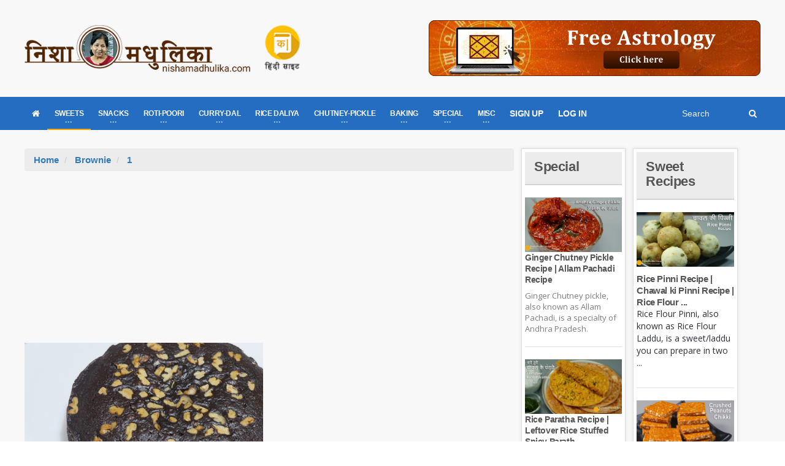

--- FILE ---
content_type: text/html; charset=utf-8
request_url: https://www.google.com/recaptcha/api2/aframe
body_size: 268
content:
<!DOCTYPE HTML><html><head><meta http-equiv="content-type" content="text/html; charset=UTF-8"></head><body><script nonce="mE3ImVoOlZRx2RS9CO22LQ">/** Anti-fraud and anti-abuse applications only. See google.com/recaptcha */ try{var clients={'sodar':'https://pagead2.googlesyndication.com/pagead/sodar?'};window.addEventListener("message",function(a){try{if(a.source===window.parent){var b=JSON.parse(a.data);var c=clients[b['id']];if(c){var d=document.createElement('img');d.src=c+b['params']+'&rc='+(localStorage.getItem("rc::a")?sessionStorage.getItem("rc::b"):"");window.document.body.appendChild(d);sessionStorage.setItem("rc::e",parseInt(sessionStorage.getItem("rc::e")||0)+1);localStorage.setItem("rc::h",'1768464053399');}}}catch(b){}});window.parent.postMessage("_grecaptcha_ready", "*");}catch(b){}</script></body></html>